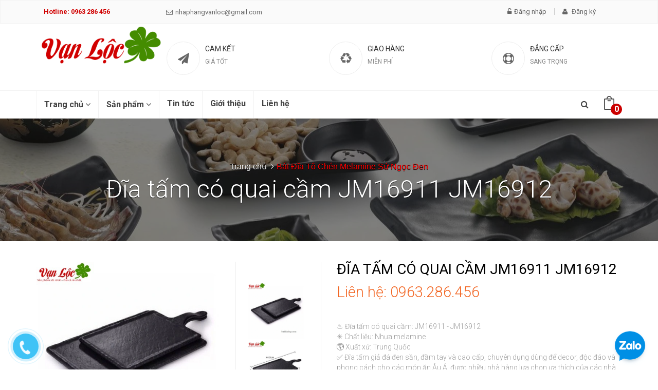

--- FILE ---
content_type: text/html; charset=utf-8
request_url: https://batdiadep.com/dia-tam-co-quai-cam-jm16911-jm16912
body_size: 12826
content:
<!DOCTYPE html>
<!--[if IE 9]> <html lang="en" class="ie9"> <![endif]-->
<!--[if !IE]><!-->
<html lang="en">
    <!--<![endif]-->
<head>
	<meta name="google-site-verification" content="1xP9Dr4Gmf1eO4K1FbW5H5la36qW9nKTs-Ca0NwU60M" />
	<meta name="keywords" content="Cung cap bat dia, Cung cấp bát đĩa, Ban to chen dia, Bán tô chén dĩa, bat dia han quoc, Bát đĩa hàn quốc, bat dia nhat ban, Bát đĩa nhật bản" />
	<meta charset="UTF-8" />
	<meta http-equiv="x-ua-compatible" content="ie=edge">
	<title>Đĩa tấm có quai cầm JM16911 JM16912</title>
	
		
	  		<meta name="description" content="♨️ Đĩa tấm có quai cầm : JM16911 - JM16912

✳️ Chất liệu : Nhựa melamine

🌎 Xuất xứ : Trung Quốc

✅ Đĩa tấm giả đá đen sần, đầm tay và cao cấp, chuyên dụng dùng để decor, độc đáo và phong cách cho các món ăn Âu Á, được nhiều nhà hàng lựa chọn ưa thích của các nhà hàng, khách sạn ...">
		
	
	
	<meta name="keywords" content="ban bat dia, bán bát đĩa, bat dia su ngoc, bát đĩa sứ ngoc, bat dia han quoc, bát đĩa hàn quốc, bat dia nhat ban, bát đĩa nhật bản, bat dia melamine, bát đĩa melamine"/>
	
<meta property="og:type" content="product">
<meta property="og:title" content="Đĩa tấm c&#243; quai cầm&#160;JM16911&#160;JM16912">

<meta property="og:image" content="http://bizweb.dktcdn.net/thumb/grande/100/059/907/products/dia-men-su-cao-cap-jpg.jpg?v=1516418035763">
<meta property="og:image:secure_url" content="https://bizweb.dktcdn.net/thumb/grande/100/059/907/products/dia-men-su-cao-cap-jpg.jpg?v=1516418035763">

<meta property="og:image" content="http://bizweb.dktcdn.net/thumb/grande/100/059/907/products/bat-dia-su-han-quoc.jpg?v=1516418027850">
<meta property="og:image:secure_url" content="https://bizweb.dktcdn.net/thumb/grande/100/059/907/products/bat-dia-su-han-quoc.jpg?v=1516418027850">

<meta property="og:image" content="http://bizweb.dktcdn.net/thumb/grande/100/059/907/products/bat-dia-su-nhat-ban.jpg?v=1516418125480">
<meta property="og:image:secure_url" content="https://bizweb.dktcdn.net/thumb/grande/100/059/907/products/bat-dia-su-nhat-ban.jpg?v=1516418125480">




<meta property="og:description" content="♨️&#160;Đĩa tấm c&#243; quai cầm&#160;:&#160;JM16911 - JM16912

✳️&#160;Chất liệu :&#160;Nhựa&#160;melamine

&#127758;&#160;Xuất xứ :&#160;Trung Quốc

✅&#160;Đĩa tấm giả đ&#225; đen sần, đầm tay v&#224; cao cấp,&#160;chuy&#234;n dụng d&#249;ng để decor, độc đ&#225;o v&#224; phong c&#225;ch cho c&#225;c m&#243;n ăn &#194;u &#193;, được nhiều nh&#224; h&#224;ng lựa chọn ưa th&#237;ch của c&#225;c nh&#224; h&#224;ng, kh&#225;ch sạn ...">

<meta property="og:url" content="https://batdiadep.com/dia-tam-co-quai-cam-jm16911-jm16912">
<meta property="og:site_name" content="Bát Đĩa Nhật Bản Hàn Quốc Vạn Lộc">  
	<link rel="canonical" href="https://batdiadep.com/dia-tam-co-quai-cam-jm16911-jm16912">
	<meta name="viewport" content="width=device-width, initial-scale=1, maximum-scale=1">
			
	<!-- Favorite Icons
	============================================================================== -->
	<link rel="icon" href="//bizweb.dktcdn.net/100/059/907/themes/77484/assets/favicon.png?1766024924900" type="image/x-icon" />
	
	<!-- Web Fonts & Font Awesome
	============================================================================== -->
	<link href='https://fonts.googleapis.com/css?family=Roboto:400,100,100italic,300,300italic,400italic,500italic,500,700,700italic&subset=latin,vietnamese' rel='stylesheet' type='text/css'>
	<link href="//bizweb.dktcdn.net/100/059/907/themes/77484/assets/font-awesome.min.css?1766024924900" rel="stylesheet" type="text/css" media="all" />

	<!-- CSS styles | Thứ tự bootstrap.css trước custom.css sau
	============================================================================== -->	
	<link href="//bizweb.dktcdn.net/100/059/907/themes/77484/assets/normalize.css?1766024924900" rel="stylesheet" type="text/css" media="all" />
	<link href="//bizweb.dktcdn.net/100/059/907/themes/77484/assets/owl.carousel.css?1766024924900" rel="stylesheet" type="text/css" media="all" />
	<link href="//bizweb.dktcdn.net/100/059/907/themes/77484/assets/slick.css?1766024924900" rel="stylesheet" type="text/css" media="all" />
	<link href="//bizweb.dktcdn.net/100/059/907/themes/77484/assets/main.css?1766024924900" rel="stylesheet" type="text/css" media="all" />
	<link href="//bizweb.dktcdn.net/100/059/907/themes/77484/assets/yamm.css?1766024924900" rel="stylesheet" type="text/css" media="all" />
	<link href="//bizweb.dktcdn.net/100/059/907/themes/77484/assets/bootstrap-select.css?1766024924900" rel="stylesheet" type="text/css" media="all" />
		
	<!--[if lt IE 8]>
	<style>
		img {
   			*width: 100%;
			} 
	</style>
	<![endif]--> 

	<script src="//bizweb.dktcdn.net/100/059/907/themes/77484/assets/jquery-1.11.3.min.js?1766024924900" type="text/javascript"></script>
	<script src="//bizweb.dktcdn.net/100/059/907/themes/77484/assets/modernizr-2.8.3.min.js?1766024924900" type="text/javascript"></script>
	<script src="//bizweb.dktcdn.net/100/059/907/themes/77484/assets/bootstrap-select.js?1766024924900" type="text/javascript"></script>	
	<script src="//bizweb.dktcdn.net/100/059/907/themes/77484/assets/cookie.js?1766024924900" type="text/javascript"></script>
	
	
	
	<script>
	var Bizweb = Bizweb || {};
	Bizweb.store = 'gomsuminhdien.mysapo.net';
	Bizweb.id = 59907;
	Bizweb.theme = {"id":77484,"name":"Noel","role":"main"};
	Bizweb.template = 'product';
	if(!Bizweb.fbEventId)  Bizweb.fbEventId = 'xxxxxxxx-xxxx-4xxx-yxxx-xxxxxxxxxxxx'.replace(/[xy]/g, function (c) {
	var r = Math.random() * 16 | 0, v = c == 'x' ? r : (r & 0x3 | 0x8);
				return v.toString(16);
			});		
</script>
<script>
	(function () {
		function asyncLoad() {
			var urls = ["https://integration.subiz.com/bizweb/script.js?store=gomsuminhdien.mysapo.net","https://maps.sapoapps.vn/CreateScriptTag/CreateScriptTag?store=gomsuminhdien.mysapo.net","https://google-shopping.sapoapps.vn/conversion-tracker/global-tag/695.js?store=gomsuminhdien.mysapo.net","https://google-shopping.sapoapps.vn/conversion-tracker/event-tag/695.js?store=gomsuminhdien.mysapo.net","https://google-shopping-v2.sapoapps.vn/api/conversion-tracker/global-tag/1936?store=gomsuminhdien.mysapo.net","https://google-shopping-v2.sapoapps.vn/api/conversion-tracker/event-tag/1936?store=gomsuminhdien.mysapo.net","//static.zotabox.com/1/7/17e16321bffbbd3ace15e38a4f4a5396/widgets.js?store=gomsuminhdien.mysapo.net"];
			for (var i = 0; i < urls.length; i++) {
				var s = document.createElement('script');
				s.type = 'text/javascript';
				s.async = true;
				s.src = urls[i];
				var x = document.getElementsByTagName('script')[0];
				x.parentNode.insertBefore(s, x);
			}
		};
		window.attachEvent ? window.attachEvent('onload', asyncLoad) : window.addEventListener('load', asyncLoad, false);
	})();
</script>


<script>
	window.BizwebAnalytics = window.BizwebAnalytics || {};
	window.BizwebAnalytics.meta = window.BizwebAnalytics.meta || {};
	window.BizwebAnalytics.meta.currency = 'VND';
	window.BizwebAnalytics.tracking_url = '/s';

	var meta = {};
	
	meta.product = {"id": 9495993, "vendor": "", "name": "Đĩa tấm có quai cầm\u00A0JM16911\u00A0JM16912",
	"type": "", "price": 0 };
	
	
	for (var attr in meta) {
	window.BizwebAnalytics.meta[attr] = meta[attr];
	}
</script>

	
		<script src="/dist/js/stats.min.js?v=96f2ff2"></script>
	



<!-- Global site tag (gtag.js) - Google Analytics -->
<script async src="https://www.googletagmanager.com/gtag/js?id=UA-90312370-1"></script>
<script>
  window.dataLayer = window.dataLayer || [];
  function gtag(){dataLayer.push(arguments);}
  gtag('js', new Date());

  gtag('config', 'UA-90312370-1');
</script>
<script>

	window.enabled_enhanced_ecommerce = false;

</script>

<script>

	try {
		
				gtag('event', 'view_item', {
					event_category: 'engagement',
					event_label: "Đĩa tấm có quai cầm\u00A0JM16911\u00A0JM16912"
				});
		
	} catch(e) { console.error('UA script error', e);}
	

</script>






<script>
	var eventsListenerScript = document.createElement('script');
	eventsListenerScript.async = true;
	
	eventsListenerScript.src = "/dist/js/store_events_listener.min.js?v=1b795e9";
	
	document.getElementsByTagName('head')[0].appendChild(eventsListenerScript);
</script>






	
	
	<meta name="google-site-verification" content="aY7TWOkXLEm7IUKHfPcJpfK53TcNh_tH-hH_N15zOh0" />
<link href="//bizweb.dktcdn.net/100/059/907/themes/77484/assets/bw-statistics-style.css?1766024924900" rel="stylesheet" type="text/css" media="all" />
<link href="//bizweb.dktcdn.net/100/059/907/themes/77484/assets/appbulk-blog-statistics.css?1766024924900" rel="stylesheet" type="text/css" media="all" />
</head>
	
<body>	
	<script src="//bizweb.dktcdn.net/100/059/907/themes/77484/assets/owl.carousel.js?1766024924900" type="text/javascript"></script>
	<script src="//bizweb.dktcdn.net/100/059/907/themes/77484/assets/jquery.magnific-popup.min.js?1766024924900" type="text/javascript"></script>
	<script src="//bizweb.dktcdn.net/100/059/907/themes/77484/assets/jquery.elevatezoom.min.js?1766024924900" type="text/javascript"></script>


	<div id="page-wrapper">
	<!-- SITE HEADER
	=========================================================================== -->
	<div id="site-header">
		<header id="header" class="header">
		<!-- top header bar -->
		<div class="header-msg">
      <div class="container">
        <div class="pull-left col-md-6 col-sm-6">
          	
			<div class="row">
			<div class="in-hotline col-md-5">
				<span class="header-link">Hotline: 0963 286 456</span>
				<span class="header-link"></span>
				
			</div>
				<div class="col-md-7 in-mob clearfix">
				<a href="#" class="header-link"><i class="fa fa-envelope-o"></i>nhaphangvanloc@gmail.com</a>
				</div>
			</div>
			
        </div>
		
        <div class="pull-right col-md-6 col-sm-6">
			<div class="row">
			<div class="in-hotline col-md-7">
				<span class="header-link"></span>
				<span class="header-link"></span>
				
			</div>
				<div class="col-md-5 in-mob clearfix">
				
          		<a id="dLabel" href="/account/login" class="header-link"><i class="fa fa-unlock-alt"></i>Đăng nhập</a>  
				<a id="dLabel2" class="header-link" href="/account/register"><i class="fa fa-user"></i> Đăng ký</a>
			
				</div>
			</div>
			
        </div>
		
      </div>
    </div> <!-- End .header-msg -->
		<!-- /top header bar -->

		<!-- main header -->
		<div class="header-main">
      <div class="container">
        <a href="/" class="logo" title="Bát Đĩa Nhật Bản Hàn Quốc Vạn Lộc">
			
				<img src="//bizweb.dktcdn.net/100/059/907/themes/77484/assets/logo.png?1766024924900" alt="Bát Đĩa Nhật Bản Hàn Quốc Vạn Lộc">
			
		  
		  </a>
        <div class="policy">
          <div class="policy-item">
            <span class="policy-icon"><i class="fa fa-paper-plane"></i></span> <!-- End .policy-icon -->
            <span class="policy-text">
              <h5>CAM KẾT</h5>
              <p>GIÁ TỐT</p>
            </span> <!-- End .policy-text -->
          </div> <!-- End .policy-item -->

          <div class="policy-item">
            <span class="policy-icon"><i class="fa fa-recycle"></i></span> <!-- End .policy-icon -->
            <span class="policy-text">
              <h5>GIAO HÀNG</h5>
              <p>MIỄN PHÍ</p>
            </span> <!-- End .policy-text -->
          </div> <!-- End .policy-item -->

          <div class="policy-item">
            <span class="policy-icon"><i class="fa fa-life-ring"></i></span> <!-- End .policy-icon -->
            <span class="policy-text">
              <h5>ĐẲNG CẤP</h5>
              <p>SANG TRỌNG</p>
            </span> <!-- End .policy-text -->
          </div> <!-- End .policy-item -->
        </div> <!-- End .policy -->
      </div>
    </div> <!-- End .header-main -->
		<!-- /main header -->

		<!-- Navigation menu -->
		<div class="header-nav">
	<div class="searchboxsmall">
		<div class="searchfromtop">
		  <form action="/search" method="get" autocomplete="off">
				<input type="text" class="form-control" maxlength="70" name="query" id="search" placeholder="Gõ từ khóa tìm kiếm và ấn enter">
		</form>
		<a class="hidesearchfromtop"><i class="fa fa-times"></i></a>
		</div>
	</div>
	
     <div class="container">
		<div class="searchboxlager">
		  <div class="searchfromtop">
			<form action="/search" method="get" autocomplete="off">
				<input type="text" class="form-control" maxlength="70" name="query" id="search" placeholder="Nhập từ khóa tìm kiếm và ấn enter">                           
		  	</form>
		  <a class="hidesearchfromtop"><i class="fa fa-times"></i></a>
		  </div>
		</div>

        <nav class="navbar navbar-default" id="homemenu" role="navigation">
          <ul class="nav-bar-search-cart nav navbar-nav">          
          	<li class="searchsmall">
                <a class="showsearchfromtop"><i class="fa fa-search"></i></a>              
            </li>
            <li class="cart dropdown hidden-xs">
	            <a href="/cart" id="dLabel1" data-toggle="dropdown" aria-haspopup="true" aria-expanded="false">
	              <img src="//bizweb.dktcdn.net/100/059/907/themes/77484/assets/cart.png?1766024924900" alt="CART">
	              <span class="cart-number">0</span>
	            </a>	         
		      	<div id="cart-info-parent" class="dropdown-menu">
		        	<div class="arrow"></div>
					<div id="cart-info">
						<div class="cart-content" id="cart-content">
						</div>
					</div>
				</div>
            </li>
          </ul>
          <div class="navbar-header">
            <button type="button" class="navbar-toggle" data-toggle="collapse" data-target="#navbar-collapse-grid">
              <span class="sr-only">Toggle navigation</span>
              <span class="icon-bar"></span>
              <span class="icon-bar"></span>
              <span class="icon-bar"></span>
				<div style="    padding-top: 6px;margin-left: -6px;color: #000;"><span>Menu</span>	</div>
  
            </button>
			  
            <div class="logosmall">
				<a href="/" title="Bát Đĩa Nhật Bản Hàn Quốc Vạn Lộc"><img src="//bizweb.dktcdn.net/100/059/907/themes/77484/assets/logo.png?1766024924900" alt="Bát Đĩa Nhật Bản Hàn Quốc Vạn Lộc"></a>
            </div>
          </div>



       <!-- Grid demo navbar -->
        <div class="navbar navbar-default yamm">                     
          <div id="navbar-collapse-grid" class="navbar-collapse collapse">			 
            <ul class="nav navbar-nav">
              	<!-- Grid 12 Menu -->
 				
				
            	<li class="dropdown yamm-fw">								
					<a href="/" data-toggle="dropdown" class="dropdown-toggle clickshowarrow" title="Trang chủ">Trang chủ <i class="fa fa-angle-down"></i></a>
            		<div class="arrow"></div>                				
					<ul class="dropdown-menu dropdown-menu-right col-md-12 homemenudropdown">										
                  		<li class="grid-demo">                   
                    		<div class="row">
								<div class="row-eq-height big-row-eq-height">	
								
								
						  			<div class="col-sm-2 r">
										<ul class="list-group">
											<li class="list-group-item"><a href="/bat-dia-to-chen-melamine-trang" title="Bát Đĩa Tô Chén Melamine Sứ Ngọc Trắng">Bát Đĩa Tô Chén Melamine Sứ Ngọc Trắng</a></li>
										</ul>
									</div>
														
								
								
						  			<div class="col-sm-2 r">
										<ul class="list-group">
											<li class="list-group-item"><a href="/bat-dia-to-chen-melamine-den" title="Bát Đĩa Tô Chén Melamine Sứ Ngọc Đen">Bát Đĩa Tô Chén Melamine Sứ Ngọc Đen</a></li>
										</ul>
									</div>
														
								
								
						  			<div class="col-sm-2 r">
										<ul class="list-group">
											<li class="list-group-item"><a href="/cac-san-pham-khac" title="Các sản phẩm khác">Các sản phẩm khác</a></li>
										</ul>
									</div>
														
														
								<div class="col-sm-6 megamenubanner">									
									<a href="#banner-mega-menu-url" title="Banner mega menu alt"><img src="//bizweb.dktcdn.net/100/059/907/themes/77484/assets/megamenubanner_official.jpg?1766024924900" alt="Banner mega menu alt"></a>														  
								</div>
								</div> 
                   			</div>                    
                		</li>						
              		</ul>								
            	</li>
				
				
				
            	<li class="dropdown yamm-fw">								
					<a href="/collections/all" data-toggle="dropdown" class="dropdown-toggle clickshowarrow" title="Sản phẩm">Sản phẩm <i class="fa fa-angle-down"></i></a>
            		<div class="arrow"></div>                				
					<ul class="dropdown-menu dropdown-menu-right col-md-12 homemenudropdown">										
                  		<li class="grid-demo">                   
                    		<div class="row">
								<div class="row-eq-height big-row-eq-height">	
								
								
								<div class="col-sm-2">
									<ul class="list-group">
										<li class="list-group-item"><a href="/collections/all" title="Tất cả sản phẩm">Tất cả sản phẩm</a></li>								
									  		
												<li class="list-group-item"><a href="/dua-melamine-nhat-han" title="Đũa melamine Nhật Bản Hàn Quốc">Đũa melamine Nhật Bản Hàn Quốc</a></li>
									  		
												<li class="list-group-item"><a href="/bat-dia-to-chen-melamine-su-ngoc-hoa-anh-dao-den" title="Bát đĩa tô chén melamine sứ ngọc Hoa Anh đào đen">Bát đĩa tô chén melamine sứ ngọc Hoa Anh đào đen</a></li>
									  		
												<li class="list-group-item"><a href="/chen-bat-co-nap" title="Chén Bát Có Nắp Nhật Hàn">Chén Bát Có Nắp Nhật Hàn</a></li>
									  		
												<li class="list-group-item"><a href="/cac-san-pham-khac" title="Các sản phẩm khác">Các sản phẩm khác</a></li>
									  		
												<li class="list-group-item"><a href="/bep-nuong-bbq-kieu-nhat-han" title="Bếp nướng kiểu Nhật">Bếp nướng kiểu Nhật</a></li>
									  		
												<li class="list-group-item"><a href="/khay-de-thuc-an" title="Khay để thức ăn">Khay để thức ăn</a></li>
									  		
								  	</ul>
								</div>
														
								
								
								<div class="col-sm-2">
									<ul class="list-group">
										<li class="list-group-item"><a href="/bat-dia-to-chen-melamine-trang" title="Bát Đĩa Tô Chén Melamine Trắng">Bát Đĩa Tô Chén Melamine Trắng</a></li>								
									  		
												<li class="list-group-item"><a href="/dia-trang" title="Đĩa trắng">Đĩa trắng</a></li>
									  		
												<li class="list-group-item"><a href="/to-chen-bat-trang" title="Bát Trắng">Bát Trắng</a></li>
									  		
												<li class="list-group-item"><a href="/gac-thia-muong-dua-den-trang" title="Gác thìa muỗng đũa đen trắng">Gác thìa muỗng đũa đen trắng</a></li>
									  		
												<li class="list-group-item"><a href="/ly-coc-chen-melamine-trang-nhat-ban-han-quoc" title="Ly cốc chén nhựa melamine trắng Nhật Bản Hàn Quốc">Ly cốc chén nhựa melamine trắng Nhật Bản Hàn Quốc</a></li>
									  		
												<li class="list-group-item"><a href="/thia-muong-nhat-ban-han-quoc" title="Thìa muỗng Nhật Bản Hàn Quốc">Thìa muỗng Nhật Bản Hàn Quốc</a></li>
									  		
												<li class="list-group-item"><a href="/ly-coc-chen-dia-trang-nhat-ban-han-quoc" title="Ly cốc chén đĩa trắng Nhật Bản Hàn Quốc">Ly cốc chén đĩa trắng Nhật Bản Hàn Quốc</a></li>
									  		
								  	</ul>
								</div>
														
								
								
								<div class="col-sm-2">
									<ul class="list-group">
										<li class="list-group-item"><a href="/bat-dia-to-chen-melamine-den" title="Bát Đĩa Tô Chén Melamine Đen">Bát Đĩa Tô Chén Melamine Đen</a></li>								
									  		
												<li class="list-group-item"><a href="/ly-coc-den-nhat-ban-han-quoc" title="Cốc đen Nhật Hàn">Cốc đen Nhật Hàn</a></li>
									  		
												<li class="list-group-item"><a href="/dia-den" title="Đĩa đen">Đĩa đen</a></li>
									  		
												<li class="list-group-item"><a href="/to-chen-bat-den" title="Bát Đen">Bát Đen</a></li>
									  		
												<li class="list-group-item"><a href="/gac-thia-muong-dua-den-trang" title="Gác thìa muỗng đũa đen trắng">Gác thìa muỗng đũa đen trắng</a></li>
									  		
												<li class="list-group-item"><a href="/thia-muong-nhat-ban-han-quoc" title="Thìa muỗng Nhật Bản Hàn Quốc">Thìa muỗng Nhật Bản Hàn Quốc</a></li>
									  		
												<li class="list-group-item"><a href="/khay-chen-dia-de-gia-vi" title="Chén đĩa để gia vị">Chén đĩa để gia vị</a></li>
									  		
								  	</ul>
								</div>
														
														
								<div class="col-sm-6 megamenubanner">									
									<a href="#banner-mega-menu-url" title="Banner mega menu alt"><img src="//bizweb.dktcdn.net/100/059/907/themes/77484/assets/megamenubanner_official.jpg?1766024924900" alt="Banner mega menu alt"></a>														  
								</div>
								</div> 
                   			</div>                    
                		</li>						
              		</ul>								
            	</li>
				
				
				
					<li class="fali"><a href="/tin-tuc" title="Tin tức">Tin tức</a></li>					
				
				
				
					<li class="fali"><a href="/gioi-thieu" title="Giới thiệu">Giới thiệu</a></li>					
				
				
				
					<li class="fali"><a href="/lien-he" title="Liên hệ">Liên hệ</a></li>					
				
				
            </ul>
          </div>
        </div>
        </nav>
      </div>
    </div> <!-- End .header-nav -->
		<!-- /Navigation menu -->
		</header>
	</div>
	<!-- /SITE HEADER -->
		
	<!-- SITE CONTENT
	=========================================================================== -->
	<div id="site-content">
		<div id="main">
		
			<style>
.bg-breadcrumb {
	background: url("//bizweb.dktcdn.net/100/059/907/themes/77484/assets/parallax-breadcrumb.jpg?1766024924900") no-repeat center center;}
</style>


<section class="section-breadcrumbs">
      <div class="bg-breadcrumb">
        <div class="container">
          <ol class="breadcrumb">
            <li>
              <a href="/" title="Trang chủ">Trang chủ</a>
            </li>
			  
			  
			  
			  					<!-- blog -->
            					
			  						<li class="active"><a href="bat-dia-to-chen-melamine-den" title="Bát Đĩa Tô Chén Melamine Sứ Ngọc Đen">Bát Đĩa Tô Chén Melamine Sứ Ngọc Đen</a></li>

			  						<h2 class="breadcrumb-title">Đĩa tấm có quai cầm JM16911 JM16912</h2>
								
			  					<!-- search -->
			 					 
			  
			  
			  <!-- current_tags -->
									
			  
			  
          </ol>
        </div>
      </div>
    </section> <!-- End .section-breadcrumbs -->
		
		<section class="product-detail mt-40">
	<div class="container">
		<div class="row">
			<form action="/cart/add" method="post">
				<div class="col-md-6">
					<div class="product-thumb">
						<div class="product-big-wrapper">
							<div class="product-big">
								<div class="product-big-item product-image">
									
									<a href="https://bizweb.dktcdn.net/100/059/907/products/dia-men-su-cao-cap-jpg.jpg?v=1516418035763" title="Đĩa tấm có quai cầm JM16911 JM16912" id="ex1">
										<img src="https://bizweb.dktcdn.net/100/059/907/products/dia-men-su-cao-cap-jpg.jpg?v=1516418035763" alt="Đĩa men sứ cao cấp" id="image" itemprop="image" class="imagezoom" data-zoom-image="https://bizweb.dktcdn.net/100/059/907/products/dia-men-su-cao-cap-jpg.jpg?v=1516418035763"/>
									</a>
								</div>
							</div> <!-- End .slide-product-big -->
						</div>
						<div class="product-small-wrapper">
							<div class="product-small">
								
								<div class="product-small-item">
									<a href="https://bizweb.dktcdn.net/100/059/907/products/dia-men-su-cao-cap-jpg.jpg?v=1516418035763" data-image="https://bizweb.dktcdn.net/100/059/907/products/dia-men-su-cao-cap-jpg.jpg?v=1516418035763" data-zoom-image="https://bizweb.dktcdn.net/100/059/907/products/dia-men-su-cao-cap-jpg.jpg?v=1516418035763" alt="Đĩa men sứ cao cấp">
										<img src="https://bizweb.dktcdn.net/100/059/907/products/dia-men-su-cao-cap-jpg.jpg?v=1516418035763" title="Đĩa tấm có quai cầm JM16911 JM16912" alt="Đĩa men sứ cao cấp" />
									</a>
								</div>
								
								<div class="product-small-item">
									<a href="https://bizweb.dktcdn.net/100/059/907/products/bat-dia-su-han-quoc.jpg?v=1516418027850" data-image="https://bizweb.dktcdn.net/100/059/907/products/bat-dia-su-han-quoc.jpg?v=1516418027850" data-zoom-image="https://bizweb.dktcdn.net/100/059/907/products/bat-dia-su-han-quoc.jpg?v=1516418027850" alt="">
										<img src="https://bizweb.dktcdn.net/100/059/907/products/bat-dia-su-han-quoc.jpg?v=1516418027850" title="Đĩa tấm có quai cầm JM16911 JM16912" alt="" />
									</a>
								</div>
								
								<div class="product-small-item">
									<a href="https://bizweb.dktcdn.net/100/059/907/products/bat-dia-su-nhat-ban.jpg?v=1516418125480" data-image="https://bizweb.dktcdn.net/100/059/907/products/bat-dia-su-nhat-ban.jpg?v=1516418125480" data-zoom-image="https://bizweb.dktcdn.net/100/059/907/products/bat-dia-su-nhat-ban.jpg?v=1516418125480" alt="Bát đĩa sứ nhật bản">
										<img src="https://bizweb.dktcdn.net/100/059/907/products/bat-dia-su-nhat-ban.jpg?v=1516418125480" title="Đĩa tấm có quai cầm JM16911 JM16912" alt="Bát đĩa sứ nhật bản" />
									</a>
								</div>
								     
							</div> <!-- End .slide-product-small -->
						</div>
					</div> <!-- End .product-thumb -->
				</div>
				<div class="col-md-6">
					<h1 class="product-name">Đĩa tấm có quai cầm JM16911 JM16912</h1>
					<span class="product-sku">
						
					</span>
					<span class="product-price"><p class="price">Liên hệ: 0963.286.456</p>
						
						
							<p class="availability in-stock"><span>Còn hàng</span></p>
						
					</span>
					
					
					<p class="product-description">
♨️&nbsp;Đĩa tấm có quai cầm:&nbsp;JM16911 - JM16912
✳️&nbsp;Chất liệu:&nbsp;Nhựa&nbsp;melamine
🌎&nbsp;Xuất xứ:&nbsp;Trung Quốc
✅&nbsp;Đĩa tấm giả đá đen sần, đầm tay và cao cấp,&nbsp;chuyên dụng dùng để decor, độc đáo và phong cách cho các món ăn Âu Á, được nhiều nhà hàng lựa chọn ưa thích của các nhà hàng, khách sạn ...
&nbsp;



	
	Mã...
					</p>
					
					 
					
					<input type="hidden" name="variantId" value="15159324" />
					
					
					<div class="custom-action hidden">
						<div class="grtc">
							<label>Số lượng</label>
							<br/>
							<div class="grbtn quantity">
								<input type="number" class="form-control mod product-qty input-control" name="quantity" id="quantity_wanted" size="2" min="1" value="1">
							</div>
						</div>
						<div class="grtc">
							<label class="shoppingtexthide">MUA HÀNG</label>
							<br/>
							<div class="grbtn">
								
								<button class="product-action btn-red addtocart add-to-cart" type="submit" id="button-cart" >Mua hàng</button>	
								
							</div>
						</div>
					</div>
					<!-- Go to www.addthis.com/dashboard to customize your tools -->
					<div class="addthis_native_toolbox"></div>
					<script type="text/javascript" src="//s7.addthis.com/js/300/addthis_widget.js#pubid=ra-571f2aed4de406b8"></script>
				</div>
			</form>	
		</div>
	</div>
</section> <!-- End .section-product-detail -->

<section class="mt-40 section-product-tabs">
	<div class="container">
		<div class="row">
			<div class="col-md-8">
				<div role="tabpanel" class="product-tab-wrapper">
					<!-- Nav tabs -->
					<ul class="nav nav-tabs product-tab-info" role="tablist">
						<li role="presentation" class="active">
							<a href="#features" aria-controls="home" role="tab" data-toggle="tab">Thông tin sản phẩm</a>
						</li>
						
						
					</ul>

					<!-- Tab panes -->
					<div class="tab-content product-tab-content">
						<div role="tabpanel" class="tab-pane active" id="features">
							<p style="text-align: center;"><img alt="Đĩa men sứ cao cấp" data-thumb="original" original-height="358" original-width="508" src="//bizweb.dktcdn.net/100/059/907/files/dia-men-su-cao-cap.jpg?v=1550928679850" /></p>
<p><span style="color:#000000;"><span style="font-family:Times New Roman,Times,serif;"><span style="font-size:14px;">♨️&nbsp;<b><u>Đĩa tấm có quai cầm</u></b>:&nbsp;</span></span></span><span style="color:#2ecc71;"><span style="font-family:Times New Roman,Times,serif;"><span style="font-size:14px;">JM16911</span></span></span><span style="color:#000000;"><span style="font-family:Times New Roman,Times,serif;"><span style="font-size:14px;"> - </span></span></span><span style="color:#2ecc71;"><span style="font-family:Times New Roman,Times,serif;"><span style="font-size:14px;">JM16912</span></span></span></p>
<p><span style="color:#000000;"><span style="font-family:Times New Roman,Times,serif;"><span style="font-size:14px;">✳️&nbsp;Chất liệu:&nbsp;<u><strong>Nhựa&nbsp;melamine</strong></u></span></span></span></p>
<p><span style="color:#000000;"><span style="font-family:Times New Roman,Times,serif;"><span style="font-size:14px;">🌎&nbsp;Xuất xứ:&nbsp;<strong>Trung Quốc</strong></span></span></span></p>
<p><span style="color:#000000;"><span style="font-family:Times New Roman,Times,serif;"><span style="font-size:14px;">✅&nbsp;Đĩa tấm giả đá đen sần, đầm tay và cao cấp,&nbsp;chuyên dụng dùng để decor, độc đáo và phong cách cho các món ăn Âu Á, được nhiều nhà hàng lựa chọn ưa thích của các nhà hàng, khách sạn ...</span></span></span></p>
<p>&nbsp;</p>
<table align="center" border="1" cellpadding="1" cellspacing="1" style="height:150px;width:300px;">
<tbody>
<tr>
	<td>
	<p style="text-align: center;"><span style="font-family:Times New Roman,Times,serif;"><span style="font-size:14px;"><span style="color:#e74c3c;"><strong>Mã sản phẩm</strong></span></span></span></p></td>
	<td>
	<p style="text-align: center;"><span style="font-family:Times New Roman,Times,serif;"><span style="font-size:14px;"><span style="color:#e74c3c;"><strong>Kích thước</strong></span><br />
	<span style="color:#000000;"><strong>(Dài&nbsp; x Rộng x Cao)</strong></span></span></span></p></td>
	<td>
	<p style="text-align: center;"><span style="font-family:Times New Roman,Times,serif;"><span style="font-size:14px;"><span style="color:#e74c3c;"><strong>Trọng lượng</strong></span></span></span></p></td>
</tr>
<tr>
	<td>
	<p style="text-align: center;"><span style="font-family:Times New Roman,Times,serif;"><span style="font-size:14px;"><span style="color:#000000;">JM16911</span></span></span></p></td>
	<td>
	<p style="text-align: center;"><span style="font-family:Times New Roman,Times,serif;"><span style="font-size:14px;"><span style="color:#000000;">36.8 x 18.2 x 2.1 cm</span></span></span></p></td>
	<td>
	<p style="text-align: center;"><span style="font-family:Times New Roman,Times,serif;"><span style="font-size:14px;"><span style="color:#000000;">580 g</span></span></span></p></td>
</tr>
<tr>
	<td>
	<p style="text-align: center;"><span style="font-family:Times New Roman,Times,serif;"><span style="font-size:14px;"><span style="color:#000000;">JM16912</span></span></span></p></td>
	<td>
	<p style="text-align: center;"><span style="font-family:Times New Roman,Times,serif;"><span style="font-size:14px;"><span style="color:#000000;">44.5 x 22.2 x 2.1 cm</span></span></span></p></td>
	<td>
	<p style="text-align: center;"><span style="font-family:Times New Roman,Times,serif;"><span style="font-size:14px;"><span style="color:#000000;">870 g</span></span></span></p></td>
</tr>
</tbody></table>
<p style="text-align: center;"><img alt="Bát đĩa sứ của nhật bản" data-thumb="original" original-height="386" original-width="508" src="//bizweb.dktcdn.net/100/059/907/files/bat-dia-su-cua-nhat-ban.jpg?v=1550928714242" /></p>
<p style="text-align: center;"><img alt="Bát đĩa sứ của hàn quốc" data-thumb="original" original-height="393" original-width="508" src="//bizweb.dktcdn.net/100/059/907/files/bat-dia-su-cua-han-quoc.jpg?v=1550928745733" /></p>
<h3 style="text-align: center;"><span style="font-family:Times New Roman,Times,serif;"><span style="font-size:14px;"><span style="color:#000000;"><em><strong>Tấm đĩa có quai giả đá đen mờ&nbsp;với 2 size&nbsp;</strong></em></span></span></span><em><span style="color:#000000;"><span style="font-family:Times New Roman,Times,serif;"><span style="font-size:14px;">♨️</span></span></span></em></h3>
<p>&nbsp;</p>
<p>&nbsp;</p>
<p><span style="color:#e74c3c;"><span style="font-family:Times New Roman,Times,serif;"><span style="font-size:14px;"><strong>⛔ Chú ý</strong>:&nbsp;</span></span></span></p>
<p><span style="color:#000000;"><span style="font-family:Times New Roman,Times,serif;"><span style="font-size:14px;">1️⃣&nbsp;Sản phẩm rửa được trong máy rửa bát&nbsp;và&nbsp;chịu được nhiệt độ -30° đến 120° ✅&nbsp;</span></span></span></p>
<p><span style="color:#000000;"><span style="font-family:Times New Roman,Times,serif;"><span style="font-size:14px;">2️⃣ Không tiếp xúc trực tiếp với&nbsp;lửa và để vào lò vi sóng ❌</span></span></span></p>
<p><span style="color:#000000;"><span style="font-family:Times New Roman,Times,serif;"><span style="font-size:14px;">3️⃣ Không được rửa tấm đĩa giả đá&nbsp;bằng miếng inox sẽ làm xước&nbsp;lớp men của tấm ❌</span></span></span></p>
						</div>
						<div role="tabpanel" class="tab-pane" id="product_infomation">Đặc điểm nổi bật chưa được kích hoạt</div>
						<div role="tabpanel" class="tab-pane" id="product_rate">Chức năng đánh giá chưa được kích hoạt</div>
					</div>
				</div>
			</div>

			<div class="col-md-4 ">
				
				
				
				
				
				
			</div>
		</div>
	</div>
</section>



	 
<section class="section-products mt-50">
      <div class="container">
        <div class="section-title">
          <img src="//bizweb.dktcdn.net/100/059/907/themes/77484/assets/icons-title-top.png?1766024924900" alt="Sản phẩm">
          <h3 class="section-title-heading">Sản phẩm</h3>
			<a href="/bat-dia-to-chen-melamine-den" title="Sản phẩm"><p class="section-title-main">Liên quan</p></a>
          <img src="//bizweb.dktcdn.net/100/059/907/themes/77484/assets/icons-title-bottom.png?1766024924900" alt="Sản phẩm"/>
        </div> <!-- End .section-title -->

        <div class="section-product-wrapper product">
          <div class="row">

			  

			    <div class="gridsp">
						
			  				
							<div class="grid-item-sp col-md-3 col-sm-6">
								<form action="/cart/add" method="post">
	<div class="product-gird">
		<a class="product-img" href="/dia-tam-giac-ljp3008-ljp3009" title="Đĩa tam giác LJP3008 LJP3009"><img src="//bizweb.dktcdn.net/thumb/large/100/059/907/products/to-chen-bat-dia-han-quoc-o-hue.jpg?v=1496218885740" alt="Đĩa tam gi&#225;c&#160;LJP3008&#160;LJP3009"></a>
		<h5 class="product-name"><a href="/dia-tam-giac-ljp3008-ljp3009" title="Đĩa tam giác LJP3008 LJP3009">Đĩa tam giác LJP3008 LJP3009</a></h5>
		<span class="product-price">
			



		<div style="display:none">

			
			 
			
			<input type="hidden" name="variantId" value="3088105" />
			
			
		</div>
		<!--số lượng-->
		<div style="display:none">		

			<div class="input-group quantity">

				<input type="text" class="form-control" name="quantity" id="quantity_wanted" size="2" value="1"/>

			</div>	
		</div>


			
		<div class="deteail">
			<a href="/dia-tam-giac-ljp3008-ljp3009">Xem thêm</a>
		</div>

	</div> <!-- End .product-gird -->

</form>
							</div>
			  				
							<div class="grid-item-sp col-md-3 col-sm-6">
								<form action="/cart/add" method="post">
	<div class="product-gird">
		<a class="product-img" href="/chen-bat-yg140024" title="Chén Bát YG140024"><img src="//bizweb.dktcdn.net/thumb/large/100/059/907/products/bat-dua-dia-nhat-ban-han-quoc.jpg?v=1522994920017" alt="Ch&#233;n B&#225;t&#160;YG140024"></a>
		<h5 class="product-name"><a href="/chen-bat-yg140024" title="Chén Bát YG140024">Chén Bát YG140024</a></h5>
		<span class="product-price">
			



		<div style="display:none">

			
			 
			
			<input type="hidden" name="variantId" value="5902926" />
			
			
		</div>
		<!--số lượng-->
		<div style="display:none">		

			<div class="input-group quantity">

				<input type="text" class="form-control" name="quantity" id="quantity_wanted" size="2" value="1"/>

			</div>	
		</div>


			
		<div class="deteail">
			<a href="/chen-bat-yg140024">Xem thêm</a>
		</div>

	</div> <!-- End .product-gird -->

</form>
							</div>
			  				
							<div class="grid-item-sp col-md-3 col-sm-6">
								<form action="/cart/add" method="post">
	<div class="product-gird">
		<a class="product-img" href="/bat-to-yg140151-yg140152" title="Bát tô YG140151 YG140152"><img src="//bizweb.dktcdn.net/thumb/large/100/059/907/products/bat-dia-lau-nuong-gogi-dep-re-tai-ha-noi-jpg.jpg?v=1493881415327" alt="B&#225;t&#160;t&#244; YG140151 YG140152"></a>
		<h5 class="product-name"><a href="/bat-to-yg140151-yg140152" title="Bát tô YG140151 YG140152">Bát tô YG140151 YG140152</a></h5>
		<span class="product-price">
			



		<div style="display:none">

			
			 
			
			<input type="hidden" name="variantId" value="2987809" />
			
			
		</div>
		<!--số lượng-->
		<div style="display:none">		

			<div class="input-group quantity">

				<input type="text" class="form-control" name="quantity" id="quantity_wanted" size="2" value="1"/>

			</div>	
		</div>


			
		<div class="deteail">
			<a href="/bat-to-yg140151-yg140152">Xem thêm</a>
		</div>

	</div> <!-- End .product-gird -->

</form>
							</div>
			  				
							<div class="grid-item-sp col-md-3 col-sm-6">
								<form action="/cart/add" method="post">
	<div class="product-gird">
		<a class="product-img" href="/bat-to-m238120" title="Bát tô loe M238120"><img src="//bizweb.dktcdn.net/thumb/large/100/059/907/products/bat-dia-han-nhat-tai-ha-noi-thanh-pho-ho-chi-minh-ban-re-dep-jpg.jpg?v=1489547852523" alt="B&#225;t t&#244; loe M238120"></a>
		<h5 class="product-name"><a href="/bat-to-m238120" title="Bát tô loe M238120">Bát tô loe M238120</a></h5>
		<span class="product-price">
			



		<div style="display:none">

			
			 
			
			<input type="hidden" name="variantId" value="9552744" />
			
			
		</div>
		<!--số lượng-->
		<div style="display:none">		

			<div class="input-group quantity">

				<input type="text" class="form-control" name="quantity" id="quantity_wanted" size="2" value="1"/>

			</div>	
		</div>


			
		<div class="deteail">
			<a href="/bat-to-m238120">Xem thêm</a>
		</div>

	</div> <!-- End .product-gird -->

</form>
							</div>
			  			
			  </div>
         		
			  
			  

        </div> <!-- End .section-product-wrapper -->
      </div>
	  </div>
    </section> <!-- End .section-products -->



<script src="//bizweb.dktcdn.net/assets/themes_support/option-selectors.js" type="text/javascript"></script>
<script>
	var selectCallback = function(variant, selector) {
		var addToCart = jQuery('.add-to-cart'),
			productPrice = jQuery('.product-price .price'),
			comparePrice = jQuery('.product-price .oldprice'),
			phienban = jQuery('.product-sku .prdsku');
		if (variant) {
			if (variant.available) {      
				addToCart.removeClass('disabled').removeAttr('disabled').text('Mua hàng');
			} else {      
				addToCart.text('Hết hàng').addClass('disabled').attr('disabled', 'disabled');
				productPrice.html('HẾT HÀNG');
			}

			// Regardless of stock, update the product price
			productPrice.html(Bizweb.formatMoney(variant.price, "{{amount_no_decimals_with_comma_separator}}₫"));
			phienban.html(variant.sku);

			// Also update and show the product's compare price if necessary
			if ( variant.compare_at_price > variant.price ) {

				comparePrice.html(Bizweb.formatMoney(variant.compare_at_price, "{{amount_no_decimals_with_comma_separator}}₫")).show();
			} else {
				comparePrice.hide();     
			} 


		} else {  
			addToCart.text('Hết hàng').addClass('disabled').attr('disabled', 'disabled');
			productPrice.html('HẾT HÀNG');
		}
		
		
		if (variant && variant.image) {
        var originalImage = $(".product-image img");
        var newImage = variant.image;
        var element = originalImage[0];
        Bizweb.Image.switchImage(newImage, element, function (newImageSizedSrc, newImage, element) {
			
			
			//if image different size > fit new zoomContainer size = image size
			
			//switchImage
            $(element).parents('a').attr('href', newImageSizedSrc);
            $(element).attr('src', newImageSizedSrc);
			
			if ($(window).width() > 767) { 
			$('.zoomContainer').remove();
            $("#image").removeData('elevateZoom');
            $("#image").attr('src', newImageSizedSrc);
            $("#image").data('zoom-image', newImageSizedSrc);
            
                $("#image").elevateZoom({
                zoomType : "inner",
                cursor: "crosshair"
                });//-- end. elevateZoom
			}
			
			
			
        });//-- End Bizweb.Image.switchImage

    }//-- End if (variant && variant.image)
		
	};
	jQuery(function($) {
		


		 

		  $('.single-option-selector').addClass('selectpicker');

		   
		   $('.selector-wrapper').hide();
			 

	});
</script>
		

<section class="section-brand-logos">
      <div class="container">
        <div class="row">
          <div class="col-md-10 col-md-offset-1">
            <div class="brand-logo-slide">
				
              <div class="brand-item">
                <a href="#"><img src="//bizweb.dktcdn.net/100/059/907/themes/77484/assets/brand1.png?1766024924900" alt="Bát Đĩa Nhật Bản Hàn Quốc Vạn Lộc brand"></a>
              </div>
				
				
              <div class="brand-item">
                <a href="#"><img src="//bizweb.dktcdn.net/100/059/907/themes/77484/assets/brand2.png?1766024924900" alt="Bát Đĩa Nhật Bản Hàn Quốc Vạn Lộc brand"></a>
              </div>
				
				
              <div class="brand-item">
                <a href="#"><img src="//bizweb.dktcdn.net/100/059/907/themes/77484/assets/brand3.png?1766024924900" alt="Bát Đĩa Nhật Bản Hàn Quốc Vạn Lộc brand"></a>
              </div>
				
				
              <div class="brand-item">
                <a href="#"><img src="//bizweb.dktcdn.net/100/059/907/themes/77484/assets/brand4.png?1766024924900" alt="Bát Đĩa Nhật Bản Hàn Quốc Vạn Lộc brand"></a>
              </div>
				
				
              <div class="brand-item">
                <a href="#"><img src="//bizweb.dktcdn.net/100/059/907/themes/77484/assets/brand5.png?1766024924900" alt="Bát Đĩa Nhật Bản Hàn Quốc Vạn Lộc brand"></a>
              </div>
				
				
              <div class="brand-item">
                <a href="#"><img src="//bizweb.dktcdn.net/100/059/907/themes/77484/assets/brand6.png?1766024924900" alt="Bát Đĩa Nhật Bản Hàn Quốc Vạn Lộc brand"></a>
              </div>
			
            </div>
          </div>
        </div>
      </div>
    </section> <!-- End .section-brands -->

		</div>
	</div>
	<!-- /SITE CONTENT -->
	
	<!-- SITE FOOTER
	=========================================================================== -->
	<footer id="footer" class="footer">
	<div class="widget">
		<div class="container">
			<div class="row">

				<div class="col-md-4">
					<div class="widget-item">
						<h4 class="widget-title">Liên hệ với chúng tôi</h4> <!-- End .widget-title -->	
						<ul class="widget-menu">
							<li class="widget-address"><i><img src="//bizweb.dktcdn.net/100/059/907/themes/77484/assets/location.png?1766024924900" alt="Cơ sở 1 : Số 21 Ngõ 281, Phố Chợ Khâm Thiên, Phường Văn Miếu - Quốc Tử Giám, Tp. Hà Nội (Gần 282 Xã Đàn - Chụp Ảnh Cưới Vivian)"></i><span>Cơ sở 1 : Số 21 Ngõ 281, Phố Chợ Khâm Thiên, Phường Văn Miếu - Quốc Tử Giám, Tp. Hà Nội (Gần 282 Xã Đàn - Chụp Ảnh Cưới Vivian)</span></li>

							<li><i><img src="//bizweb.dktcdn.net/100/059/907/themes/77484/assets/phone1.png?1766024924900" alt=" 0963 286 456"></i><span> 0963 286 456</span></li>
							<li><i><img src="//bizweb.dktcdn.net/100/059/907/themes/77484/assets/mail.png?1766024924900" alt="nhaphangvanloc@gmail.com"></i><span>nhaphangvanloc@gmail.com</span></li>

							<li class="widget-address"><i><img src="//bizweb.dktcdn.net/100/059/907/themes/77484/assets/location.png?1766024924900" alt="Cơ sở 2 : Đà Nẵng"></i><span>Cơ sở 2 : Đà Nẵng</span></li>
							<li><i><img src="//bizweb.dktcdn.net/100/059/907/themes/77484/assets/phone1.png?1766024924900" alt=""></i><span>0963 286 456 (Imess / Zalo / Fb / Viber)</span></li>


							
							<li class="widget-address"><i><img src="//bizweb.dktcdn.net/100/059/907/themes/77484/assets/location.png?1766024924900" alt="Cơ sở 3 : Thành phố Hồ Chí Minh"></i>
								<span>Cơ sở 3 : Thành phố Hồ Chí Minh</span>
							</li>
							<li><i><img src="//bizweb.dktcdn.net/100/059/907/themes/77484/assets/phone1.png?1766024924900" alt="0963 286 456"></i>
								<span>0963 286 456</span>
							</li>
							


							


						</ul> <!-- End .widget-menu -->
					</div> <!-- End .widget-item -->
				</div>

				<div class="col-md-2 col-sm-4 autosize">
					<div class="widget-item">
						<h4 class="widget-title">THÔNG TIN MUA HÀNG</h4> <!-- End .widget-title -->
						<ul class="widget-menu">
							
							<li><a href="/chinh-sach-thanh-toan" title="Chính sách thanh toán">Chính sách thanh toán</a></li>

							
							<li><a href="/chinh-sach-van-chuyen-1" title="Chính sách vận chuyển">Chính sách vận chuyển</a></li>

							
							<li><a href="/chinh-sach-van-chuyen" title="Chính sách đổi trả">Chính sách đổi trả</a></li>

							
							<li><a href="/chinh-sach-kiem-hang" title="Chính sách kiểm hàng">Chính sách kiểm hàng</a></li>

							
							<li><a href="/chinh-sach-bao-mat-thong-tin" title="Chính sách bảo mật">Chính sách bảo mật</a></li>

							
						</ul> <!-- End .widget-menu -->
					</div> <!-- End .widget-item -->
				</div>

				<div class="col-md-3 col-sm-4 autosize">
					<div class="widget-item">
						<h4 class="widget-title">Fanpage</h4> <!-- End .widget-title -->
						<div id="fb-root"></div>
						<script>(function(d, s, id) {
	var js, fjs = d.getElementsByTagName(s)[0];
	if (d.getElementById(id)) return;
	js = d.createElement(s); js.id = id;
	js.src = "//connect.facebook.net/vi_VN/sdk.js#xfbml=1&version=v2.5";
	fjs.parentNode.insertBefore(js, fjs);
}(document, 'script', 'facebook-jssdk'));</script>
						<div class="fb-page" data-href="https://www.facebook.com/Bat.Dia.Ly.Coc.Dua.Han.Quoc.Nhat.Ban.Dep.Re/" data-tabs="timeline" data-width="250" data-height="250" data-small-header="true" data-adapt-container-width="true" data-hide-cover="false" data-show-facepile="true"><div class="fb-xfbml-parse-ignore"><blockquote cite="https://www.facebook.com/Bat.Dia.Ly.Coc.Dua.Han.Quoc.Nhat.Ban.Dep.Re/"><a href="https://www.facebook.com/BatDiaCocSuNgoc">Bát Đĩa Sứ Ngọc Nhật Bản Hàn Quốc</a></blockquote></div></div>
					</div> <!-- End .widget-item -->
				</div>

				<div class="col-md-3 col-sm-4 autosize">
					<div class="widget-item">
						<h4 class="widget-title">Bản đồ</h4> <!-- End .widget-title -->
						<iframe src="https://www.google.com/maps/embed?pb=!1m18!1m12!1m3!1d3724.4763952308076!2d105.8340965144544!3d21.013615993672083!2m3!1f0!2f0!3f0!3m2!1i1024!2i768!4f13.1!3m3!1m2!1s0x3135ab8699aa6d59%3A0xbe1a4e6a6d07866d!2zMjgxIE5nw7UgQ2jhu6MgS2jDom0gVGhpw6puLCBUcnVuZyBQaOG7pW5nLCDEkOG7kW5nIMSQYSwgSMOgIE7hu5lpLCBWaeG7h3QgTmFt!5e0!3m2!1svi!2sus!4v1459041614829" width="250" height="250" frameborder="0" style="border:0" allowfullscreen></iframe>

					</div> <!-- End .widget-item -->
				</div>


			</div>
		</div>
	</div> <!-- End .widget -->

	<div class="footer-bottom">
		<div class="container">
			<span>Cung cấp bởi Sapo</span>		  
			
			<span><img src="//bizweb.dktcdn.net/100/059/907/themes/77484/assets/pay-ments1.png?1766024924900" alt="Bát Đĩa Nhật Bản Hàn Quốc Vạn Lộc payment method" /></span>
			
			
			<span><img src="//bizweb.dktcdn.net/100/059/907/themes/77484/assets/pay-ments2.png?1766024924900" alt="Bát Đĩa Nhật Bản Hàn Quốc Vạn Lộc payment method" /></span>
			
			
			<span><img src="//bizweb.dktcdn.net/100/059/907/themes/77484/assets/pay-ments3.png?1766024924900" alt="Bát Đĩa Nhật Bản Hàn Quốc Vạn Lộc payment method" /></span>
			
			
			<span><img src="//bizweb.dktcdn.net/100/059/907/themes/77484/assets/pay-ments4.png?1766024924900" alt="Bát Đĩa Nhật Bản Hàn Quốc Vạn Lộc payment method" /></span>
			
		</div>
	</div>
</footer>
	<!-- /SITE FOOTER -->
	</div>
	
	<script src="//bizweb.dktcdn.net/100/059/907/themes/77484/assets/bootstrap.min.js?1766024924900" type="text/javascript"></script>
	<script src="//bizweb.dktcdn.net/100/059/907/themes/77484/assets/slick.min.js?1766024924900" type="text/javascript"></script>	
	<script src="//bizweb.dktcdn.net/100/059/907/themes/77484/assets/parallax.min.js?1766024924900" type="text/javascript"></script>	
	<script src="//bizweb.dktcdn.net/100/059/907/themes/77484/assets/main.js?1766024924900" type="text/javascript"></script>
	
	
	<div class="overlayopacity"></div>
	<style>
/*=============progress=====================*/

#progress {
    position: fixed;
    z-index: 2147483647;
    top: 0;
    left: -6px;
    width: 1%;
    height: 3px;
    background: #eee;
    -moz-border-radius: 1px;
    -webkit-border-radius: 1px;
    border-radius: 1px;
    -moz-transition: width 500ms ease-out, opacity 400ms linear;
    -ms-transition: width 500ms ease-out, opacity 400ms linear;
    -o-transition: width 500ms ease-out, opacity 400ms linear;
    -webkit-transition: width 500ms ease-out, opacity 400ms linear;
    transition: width 500ms ease-out, opacity 400ms linear;
}
#progress dd,
#progress dt {
    position: absolute;
    top: 0;
    height: 2px;
    -moz-box-shadow: #ccc 1px 0 6px 1px;
    -ms-box-shadow: #ccc 1px 0 6px 1px;
    -webkit-box-shadow: #ccc 1px 0 6px 1px;
    box-shadow: #ccc 1px 0 6px 1px;
    -moz-border-radius: 100%;
    -webkit-border-radius: 100%;
    border-radius: 100%;
}
#progress dt {
    opacity: 1;
    width: 180px;
    right: -80px;
    clip: rect(-6px, 90px, 14px, -6px);
}
#progress dd {
    opacity: 1;
    width: 20px;
    right: 0;
    clip: rect(-6px, 22px, 14px, 10px);
}
</style>




<style>
#progress {
    background: #eee;
}
#progress dd,
#progress dt {
    -moz-box-shadow: #ccc 1px 0 6px 1px;
    -ms-box-shadow: #ccc 1px 0 6px 1px;
    -webkit-box-shadow: #ccc 1px 0 6px 1px;
    box-shadow: #ccc 1px 0 6px 1px;
}
</style>


	<div class="ajax-error-modal modal">
  <div class="modal-inner">
    <div class="ajax-error-title">Lỗi</div>
    <div class="ajax-error-message"></div>
  </div>
</div>
<div class="ajax-success-modal modal">
  	<div class="overlay"></div>
	<div class="content">
      <div class="ajax-left">
        <img class="ajax-product-image" alt="&nbsp;" src="" style="max-width:65px; max-height:100px"/>
      </div>
      <div class="ajax-right">
        <p class="ajax-product-title"></p>
		  <p class="success-message btn-go-to-cart"><span style="color:#789629">&#10004;</span> Đã được thêm vào giỏ hàng.</p>
               
        <div class="actions">          
          <button onclick="window.location='/cart'" class="btn btn-red-popup">Đi tới giỏ hàng</button>
		  <button onclick="window.location='/checkout'" class="btn btn-red-popup">Thanh toán</button>
        </div>
		
      </div>
		<a href="javascript:void(0)" class="close-modal"><i class="fa fa-times"></i></a>
 	</div>    
</div>


<script src="//bizweb.dktcdn.net/100/059/907/themes/77484/assets/components.js?1766024924900" type="text/javascript"></script>
<script src="//bizweb.dktcdn.net/100/059/907/themes/77484/assets/app.js?1766024924900" type="text/javascript"></script>

<script src="//bizweb.dktcdn.net/assets/themes_support/api.jquery.js" type="text/javascript"></script>
<script src="//bizweb.dktcdn.net/100/059/907/themes/77484/assets/ajax-cart.js?1766024924900" type="text/javascript"></script>
<script>
    $(document).ready(function(){
        App.init(); // init core    
    });
</script>
	<script type="text/javascript">
  Bizweb.updateCartFromForm = function(cart, cart_summary_id, cart_count_id) {
    
    if ((typeof cart_summary_id) === 'string') {
      var cart_summary = jQuery(cart_summary_id);
      if (cart_summary.length) {
        // Start from scratch.
        cart_summary.empty();
        // Pull it all out.        
        jQuery.each(cart, function(key, value) {
          if (key === 'items') {
            
            var table = jQuery(cart_summary_id);           
            if (value.length) {
				jQuery.each(value, function(i, item) {
                	jQuery('<div class="control-container"><div class="row"><a class="cart-close" title="Xóa" href="javascript:void(0);" onclick="Bizweb.removeItem(' + item.variant_id + ')"><img class="item-remove" src="//bizweb.dktcdn.net/100/059/907/themes/77484/assets/itemclose.png?1766024924900"/></a><div class="col-md-10 cart-left"><img src="' + Bizweb.resizeImage(item.image, 'small') + '" /></div><div class="col-md-14 cart-right"><div class="cart-title"><a href="' + item.url + '">' + item.name + '</a></div><div class="cart-price">Giá: ' + Bizweb.formatMoney(item.price, "{{amount_no_decimals_with_comma_separator}}₫") + '</div><div class="cart-price">Số lượng: '+ item.quantity+'</div></div></div>').appendTo(table);
              	});
				
				
				 jQuery('<div class="subtotal"><span>Tổng số:</span><span class="cart-total-right">0₫</span></div>').appendTo(table);
                jQuery('<div class="action"><a id="gocart" href="\/cart">Giỏ hàng</a></div>').appendTo(table); 
            }
            else {
              jQuery('<li><p>Không có sản phẩm nào trong giỏ hàng.</p></li>').appendTo(table);
            }
          }
        });
      }
    }
	  updateCartDesc(cart);
  }

  
  function updateCartDesc(data){
    var  $cartPrice = Bizweb.formatMoney(data.total_price, "{{amount_no_decimals_with_comma_separator}}₫");		    
	 $('.cart-total-right').html($cartPrice);
	 $('#cart-number, .cart-number').text(data.item_count);
  }  
  Bizweb.onCartUpdate = function(cart) {
    Bizweb.updateCartFromForm(cart, '#cart-info-parent .cart-content');
  };  
  $(window).load(function() {
    // Let's get the cart and show what's in it in the cart box.  
    Bizweb.getCart(function(cart) {      
      Bizweb.updateCartFromForm(cart, '#cart-info-parent .cart-content');    
    });
  });
</script>	
	<a href="tel:+84963286456" class="suntory-alo-phone suntory-alo-green" id="suntory-alo-phoneIcon" style="left: 0px; bottom: -25px;">
			<div class="suntory-alo-ph-circle"></div>
			<div class="suntory-alo-ph-circle-fill"></div>
			<div class="suntory-alo-ph-img-circle"><i class="fa fa-phone"></i></div>
		</a>
		<style>
			.suntory-alo-phone {
				background-color: transparent;
				cursor: pointer;
				height: 120px;
				position: fixed;
				transition: visibility 0.5s ease 0s;
				width: 120px;
				z-index: 200000 !important;
			}
			.suntory-alo-ph-circle {
				animation: 1.2s ease-in-out 0s normal none infinite running suntory-alo-circle-anim;
				background-color: transparent;
				border: 2px solid rgba(30, 30, 30, 0.4);
				border-radius: 100%;
				height: 100px;
				left: 0px;
				opacity: 0.1;
				position: absolute;
				top: 0px;
				transform-origin: 50% 50% 0;
				transition: all 0.5s ease 0s;
				width: 100px;
			}
			.suntory-alo-ph-circle-fill {
				animation: 2.3s ease-in-out 0s normal none infinite running suntory-alo-circle-fill-anim;
				border: 2px solid transparent;
				border-radius: 100%;
				height: 70px;
				left: 15px;
				position: absolute;
				top: 15px;
				transform-origin: 50% 50% 0;
				transition: all 0.5s ease 0s;
				width: 70px;
			}
			.suntory-alo-ph-img-circle {
				/* animation: 1s ease-in-out 0s normal none infinite running suntory-alo-circle-img-anim; */
				border: 2px solid transparent;
				border-radius: 100%;
				height: 50px;
				left: 25px;
				opacity: 0.7;
				position: absolute;
				top: 25px;
				transform-origin: 50% 50% 0;
				width: 50px;
			}
			.suntory-alo-phone.suntory-alo-hover, .suntory-alo-phone:hover {
				opacity: 1;
			}
			.suntory-alo-phone.suntory-alo-active .suntory-alo-ph-circle {
				animation: 1.1s ease-in-out 0s normal none infinite running suntory-alo-circle-anim !important;
			}
			.suntory-alo-phone.suntory-alo-static .suntory-alo-ph-circle {
				animation: 2.2s ease-in-out 0s normal none infinite running suntory-alo-circle-anim !important;
			}
			.suntory-alo-phone.suntory-alo-hover .suntory-alo-ph-circle, .suntory-alo-phone:hover .suntory-alo-ph-circle {
				border-color: #00aff2;
				opacity: 0.5;
			}
			.suntory-alo-phone.suntory-alo-green.suntory-alo-hover .suntory-alo-ph-circle, .suntory-alo-phone.suntory-alo-green:hover .suntory-alo-ph-circle {
				border-color: #EB278D;
				opacity: 1;
			}
			.suntory-alo-phone.suntory-alo-green .suntory-alo-ph-circle {
				border-color: #bfebfc;
				opacity: 1;
			}
			.suntory-alo-phone.suntory-alo-hover .suntory-alo-ph-circle-fill, .suntory-alo-phone:hover .suntory-alo-ph-circle-fill {
				background-color: rgba(0, 175, 242, 0.9);
			}
			.suntory-alo-phone.suntory-alo-green.suntory-alo-hover .suntory-alo-ph-circle-fill, .suntory-alo-phone.suntory-alo-green:hover .suntory-alo-ph-circle-fill {
				background-color: #EB278D;
			}
			.suntory-alo-phone.suntory-alo-green .suntory-alo-ph-circle-fill {
				background-color: rgba(0, 175, 242, 0.9);
			}

			.suntory-alo-phone.suntory-alo-hover .suntory-alo-ph-img-circle, .suntory-alo-phone:hover .suntory-alo-ph-img-circle {
				background-color: #00aff2;
			}
			.suntory-alo-phone.suntory-alo-green.suntory-alo-hover .suntory-alo-ph-img-circle, .suntory-alo-phone.suntory-alo-green:hover .suntory-alo-ph-img-circle {
				background-color: #EB278D;
			}
			.suntory-alo-phone.suntory-alo-green .suntory-alo-ph-img-circle {
				background-color: #00aff2;
			}
			@keyframes suntory-alo-circle-anim {
				0% {
					opacity: 0.1;
					transform: rotate(0deg) scale(0.5) skew(1deg);
				}
				30% {
					opacity: 0.5;
					transform: rotate(0deg) scale(0.7) skew(1deg);
				}
				100% {
					opacity: 0.6;
					transform: rotate(0deg) scale(1) skew(1deg);
				}
			}

			@keyframes suntory-alo-circle-img-anim {
				0% {
					transform: rotate(0deg) scale(1) skew(1deg);
				}
				10% {
					transform: rotate(-25deg) scale(1) skew(1deg);
				}
				20% {
					transform: rotate(25deg) scale(1) skew(1deg);
				}
				30% {
					transform: rotate(-25deg) scale(1) skew(1deg);
				}
				40% {
					transform: rotate(25deg) scale(1) skew(1deg);
				}
				50% {
					transform: rotate(0deg) scale(1) skew(1deg);
				}
				100% {
					transform: rotate(0deg) scale(1) skew(1deg);
				}
			}
			@keyframes suntory-alo-circle-fill-anim {
				0% {
					opacity: 0.2;
					transform: rotate(0deg) scale(0.7) skew(1deg);
				}
				50% {
					opacity: 0.2;
					transform: rotate(0deg) scale(1) skew(1deg);
				}
				100% {
					opacity: 0.2;
					transform: rotate(0deg) scale(0.7) skew(1deg);
				}
			}
			.suntory-alo-ph-img-circle i {
				animation: 1s ease-in-out 0s normal none infinite running suntory-alo-circle-img-anim;
				font-size: 30px;
				line-height: 50px;
				padding-left: 10px;
				color: #fff;
			}

			/*=================== End phone ring ===============*/
			@keyframes suntory-alo-ring-ring {
				0% {
					transform: rotate(0deg) scale(1) skew(1deg);
				}
				10% {
					transform: rotate(-25deg) scale(1) skew(1deg);
				}
				20% {
					transform: rotate(25deg) scale(1) skew(1deg);
				}
				30% {
					transform: rotate(-25deg) scale(1) skew(1deg);
				}
				40% {
					transform: rotate(25deg) scale(1) skew(1deg);
				}
				50% {
					transform: rotate(0deg) scale(1) skew(1deg);
				}
				100% {
					transform: rotate(0deg) scale(1) skew(1deg);
				}
			}

		</style>
	<div id="_zalo" style="position: FIXED; Z-INDEX: 99999; BOTTOM: 5px; right: 17px;">
			<a href="https://zalo.me/+84963286456" target="_blank" alt="chat zalo">
				<img border="0" src="https://stc.sp.zdn.vn/chatwidget/images/stick_zalo.png" alt="zalo" title="zalo" style="width: 75px;">
			</a>
		</div>
</body>
</html>

--- FILE ---
content_type: application/javascript
request_url: https://bizweb.dktcdn.net/100/059/907/themes/77484/assets/main.js?1766024924900
body_size: 3472
content:
// Cart btn click
	$('#dLabel1').click(function() {
		document.location.href = $(this).attr('href');
	});

//--DOCUMENT READY FUNCTION BEGIN
$(document).ready(function() {
	// MEGA MENU
    if ($(window).width() < 767) {
        $(".big-row-eq-height").removeClass("row-eq-height");        
    }
	else
	{
         $(".big-row-eq-height").addClass("row-eq-height");
    }


	//============== ẢNH NHỎ SẢN PHẨM==================
    if ($(window).width() > 991) {

        $("#image").elevateZoom({
			zoomType : "inner",
			cursor: "crosshair"

        });//-- end. elevateZoom

        
	
    }//-- end. windown > 991
	
		$('.product-small-item a').click(function() {
			//if image different size > fit new zoomContainer size = image size
			$('.zoomContainer').remove();
			$("#image").removeData('elevateZoom');	
			$("#image").attr('src', $(this).data('image'));
			$("#image").data('zoom-image', $(this).data('zoom-image'));
			if ($(window).width() > 991) {
				$("#image").elevateZoom({
				zoomType : "inner",
				cursor: "crosshair"
        		});//-- end. elevateZoom
			}
			// swap small img vs larger img to zoom
            var smallImage = $(this).attr('data-image');
            var largeImage = $(this).attr('data-zoom-image');
            var ez = $('#image').data('elevateZoom');
            $('#ex1').attr('href', largeImage);
            ez.swaptheimage(smallImage, largeImage);
            return false;

        });//-- end. click function


//==============POPUP ẢNH SẢN PHẨM==================

    $('.product-thumb').magnificPopup({
        delegate: 'a',
        type: 'image',
        tLoading: 'Loading image #%curr%...',
        mainClass: 'mfp-img-mobile',
        gallery: {
            enabled: true,
            navigateByImgClick: true,
            preload: [0, 1] // Will preload 0 - before current, and 1 after the current image
        },
        image: {
            tError: '<a href="%url%">The image #%curr%</a> could not be loaded.',
            titleSrc: function(item) {
                return item.el.attr('title');
            }
        }
    });

	$('.selectpicker').selectpicker();

	//PEOPLE SAY
	  $("#owl-demo-ppsay").owlCarousel({
		  navigation : true, // Show next and prev buttons
		  slideSpeed : 300,
		  paginationSpeed : 400,
		  singleItem:true
	  });

	//SEARCH BUTTON CLICK
	   $(".showsearchfromtop").click(function(){
		  $(".searchfromtop").slideDown(200);
		  $(".searchfromtop input").focus();
	  });
		$(".hidesearchfromtop").click(function(){
		  $(".searchfromtop").slideUp(200);
		  $(".searchfromtop input").focus();
	  });
    
	// MEGA MENU
	if(getWidthBrowser() > 767 ){
    	$('.yamm-fw').find('a').removeAttr('data-toggle');
    }
    else
    {
        $('.yamm-fw').find('a').attr('data-toggle');
    }
	
	var time = 7; // time in seconds
  var $progressBar,
      $bar, 
      $elem, 
      isPause, 
      tick,
      percentTime;
 
    //Init the carousel
    $("#owl-demo").owlCarousel({
      slideSpeed : 500,
      paginationSpeed : 500,
      singleItem : true,
      afterInit : progressBar,
      afterMove : moved,
      startDragging : pauseOnDragging
    });
 
    //Init progressBar where elem is $("#owl-demo")
    function progressBar(elem){
      $elem = elem;
      //build progress bar elements
      buildProgressBar();
      //start counting
      start();
    }
 
    //create div#progressBar and div#bar then prepend to $("#owl-demo")
    function buildProgressBar(){
      $progressBar = $("<div>",{
        id:"progressBar"
      });
      $bar = $("<div>",{
        id:"bar"
      });
      $progressBar.append($bar).prependTo($elem);
    }
 
    function start() {
      //reset timer
      percentTime = 0;
      isPause = false;
      //run interval every 0.01 second
      tick = setInterval(interval, 10);
    };
 
    function interval() {
      if(isPause === false){
        percentTime += 1 / time;
        $bar.css({
           width: percentTime+"%"
         });
        //if percentTime is equal or greater than 100
        if(percentTime >= 100){
          //slide to next item 
          $elem.trigger('owl.next')
        }
      }
    }
 
    //pause while dragging 
    function pauseOnDragging(){
      isPause = true;
    }
 
    //moved callback
    function moved(){
      //clear interval
      clearTimeout(tick);
      //start again
      start();
    }
 
    //uncomment this to make pause on mouseover 
    // $elem.on('mouseover',function(){
    //   isPause = true;
    // })
    // $elem.on('mouseout',function(){
    //   isPause = false;
    // })
 
	// MENU DROPDOWN HOVER A PARENT BACKGROUND SET
	if(getWidthBrowser() > 767 ){	
	$( ".homemenudropdown" ).hover(
	  function() {
		$( this ).parent().css("background","#ed3535");
		$( this ).parent().find(".clickshowarrow").addClass("acolor");
	  }, function() {
		$( this ).parent().css("background","#fff");
		$( this ).parent().find(".clickshowarrow").removeClass("acolor");

	  }
	);

	$( ".arrow" ).hover(
	  function() {
		$( this ).parent().css("background","#ed3535");
		$( this ).parent().find(".clickshowarrow").addClass("acolor");
	  }, function() {
		$( this ).parent().css("background","#fff");
		$( this ).parent().find(".clickshowarrow").removeClass("acolor");

	  }
	);	

	}	
	
	//======================form-errors-custom =================
		setTimeout(function(){
			var url      = window.location.href;
            
			
			if(url.indexOf("contact_posted=true") > -1) {
				
			  $(".thongbaoform").fadeIn(400).delay(3000).fadeOut();
			  $(".overlayopacity").fadeIn(400).delay(3000).fadeOut();
				disableScroll();
				setTimeout(function(){
				 	enableScroll();
				}, 3000);
			}
        }, 1000);

      
    //==============LOAD progress===================
    jQuery("body").append(jQuery("<div><dt/><dd/></div>").attr("id", "progress"));
    jQuery("#progress").width(100 + "%");
    jQuery("#progress").width("101%").delay(800).fadeOut(400, function() {
        jQuery(this).remove();
    });

	/* Handle dropdown box */
    $("#dLabel1").parent().hover(function (){
      if(getWidthBrowser() > 768 ){
        $(this).find('.dropdown-menu').stop(true, true).slideDown(300);
      }
    }, function (){
      if(getWidthBrowser() > 768 ){
        $(this).find('.dropdown-menu').hide();
      }
    });

     if(getWidthBrowser() < 767 ){
        $('#dLabel1').removeAttr("data-toggle")
     }
	
	
});
//--DOCUMENT READY FUNCTION END



//-- SLICK
$(function(){
  $('.slide-blogs').slick({
    infinite: true,
    slidesToShow: 3,
    slidesToScroll: 1,
    arrows: false,
    dots: false,
    auto: true,
    autoplaySpeed: 2000,
    responsive: [
    {
      breakpoint: 992,
      settings: {
        slidesToShow: 2,
        slidesToScroll: 1
      }
    },
    {
      breakpoint: 768,
      settings: {
        slidesToShow: 1,
        slidesToScroll: 2
      }
    }
    ]
  });
	
  $('.brand-logo-slide').slick({
    infinite: true,
    slidesToShow: 4,
    slidesToScroll: 1,
    arrows: false,
    dots: false,
    auto: true,
    autoplaySpeed: 2000,
    responsive: [
    {
      breakpoint: 992,
      settings: {
        slidesToShow: 3,
        slidesToScroll: 1
      }
    },
    {
      breakpoint: 768,
      settings: {
      slidesToShow: 2,
      slidesToScroll: 1
      }
    },
    {
      breakpoint: 480,
      settings: {
      slidesToShow: 2,
      slidesToScroll: 1
      }
    }
  ]
  });
	$('.product-small').slick( 
	{
		slidesToShow: 2,
		slidesToScroll: 1,
		dots: false,
		centerMode: false,
		focusOnSelect: true,
		vertical: true,
		verticalSwiping: true,
		responsive: [
		{
		  breakpoint: 600,
		  settings: {
			slidesToShow: 1,
			slidesToScroll: 1

		  }
		}
	  ]
	  });
	}
 );


  


//--WINDOW RESIZE FUNCTION BEGIN
$(window).resize(function() {
  if(getWidthBrowser() > 767 ){
        $('.yamm-fw').find('a').removeAttr('data-toggle');
    }
    else
    {
        $('.yamm-fw').find('a').attr('data-toggle');

    }
	
	
	// MEGA MENU
    if ($(window).width() < 767) {
        $(".big-row-eq-height").removeClass("row-eq-height");        
    }
	else
	{
         $(".big-row-eq-height").addClass("row-eq-height");
    }
	
	
	//============== product img thumbnail ==================
	if ($(window).width() < 991) {      
		$('.zoomContainer').remove();
		$("#image").removeData('elevateZoom');	
	}
	//-- end. windown < 991
	
	
			$('.product-small-item a').click(function() {
				//if image different size > fit new zoomContainer size = image size
				$('.zoomContainer').remove();
				$("#image").removeData('elevateZoom');
				$("#image").attr('src', $(this).data('image'));
				$("#image").data('zoom-image', $(this).data('zoom-image'));
					if ($(window).width() > 991) {   
					$("#image").elevateZoom({
					zoomType : "inner",
					cursor: "crosshair"
					});//-- end. elevateZoom
					}
				// swap small img vs larger img to zoom
				var smallImage = $(this).attr('data-image');
				var largeImage = $(this).attr('data-zoom-image');
				var ez = $('#image').data('elevateZoom');
				$('#ex1').attr('href', largeImage);
				ez.swaptheimage(smallImage, largeImage);
				return false;
			});//-- end. click function
	
	
	

});
//--WINDOW RESIZE FUNCTION END



/* Fucntion get width browser */
function getWidthBrowser() {
  var myWidth;

  if( typeof( window.innerWidth ) == 'number' ) { 
    //Non-IE 
    myWidth = window.innerWidth;
    //myHeight = window.innerHeight; 
  } 
  else if( document.documentElement && ( document.documentElement.clientWidth || document.documentElement.clientHeight ) ) { 
    //IE 6+ in 'standards compliant mode' 
    myWidth = document.documentElement.clientWidth; 
    //myHeight = document.documentElement.clientHeight; 
  } 
  else if( document.body && ( document.body.clientWidth || document.body.clientHeight ) ) { 
    //IE 4 compatible 
    myWidth = document.body.clientWidth; 
    //myHeight = document.body.clientHeight; 
  }
  
  return myWidth;
}

var keys = {37: 1, 38: 1, 39: 1, 40: 1};

function preventDefault(e) {
  e = e || window.event;
  if (e.preventDefault)
      e.preventDefault();
  e.returnValue = false;  
}

function preventDefaultForScrollKeys(e) {
    if (keys[e.keyCode]) {
        preventDefault(e);
        return false;
    }
}
	
function disableScroll() {
  if (window.addEventListener) // older FF
      window.addEventListener('DOMMouseScroll', preventDefault, false);
  window.onwheel = preventDefault; // modern standard
  window.onmousewheel = document.onmousewheel = preventDefault; // older browsers, IE
  window.ontouchmove  = preventDefault; // mobile
  document.onkeydown  = preventDefaultForScrollKeys;
}
	
function enableScroll() {
    if (window.removeEventListener)
        window.removeEventListener('DOMMouseScroll', preventDefault, false);
    window.onmousewheel = document.onmousewheel = null; 
    window.onwheel = null; 
    window.ontouchmove = null;  
    document.onkeydown = null;  
}

--- FILE ---
content_type: application/javascript
request_url: https://bizweb.dktcdn.net/100/059/907/themes/77484/assets/components.js?1766024924900
body_size: 261
content:
/**
 Core layout handlers and component wrappers
 **/

// BEGIN: Layout Brand
var LayoutHeaderCart = function () {

	return {
		//main function to initiate the module
		init: function () {
			var cart = $('#cart-info-parent');

			if (cart.size() === 0) {
				return;
			}

			
		}
	};
}();
// END


var LayoutCartMenu = function () {

	return {
		//main function to initiate the module
		init: function () {
			// desktop mode
			$(document).on('mouseenter', '#cart-info-parent', function (e) {
				e.preventDefault();


			});

			$('#cart-info-parent').on('mouseleave', function (e) {
				e.preventDefault();

			});

		
		}
	};
}();
// END



var AjaxModal = function () {
	return {
		init: function () {
			$(".close-modal, .overlay").click(function() {
				clearTimeout(timeout);
				$(".ajax-success-modal").fadeOut(300);
				enableScroll();
				
			});	
		}
	};
}();



// Main theme initialization
$(document).ready(function () {
	// init layout handlers
	LayoutHeaderCart.init();
	LayoutCartMenu.init();
	
	AjaxModal.init();

	
});